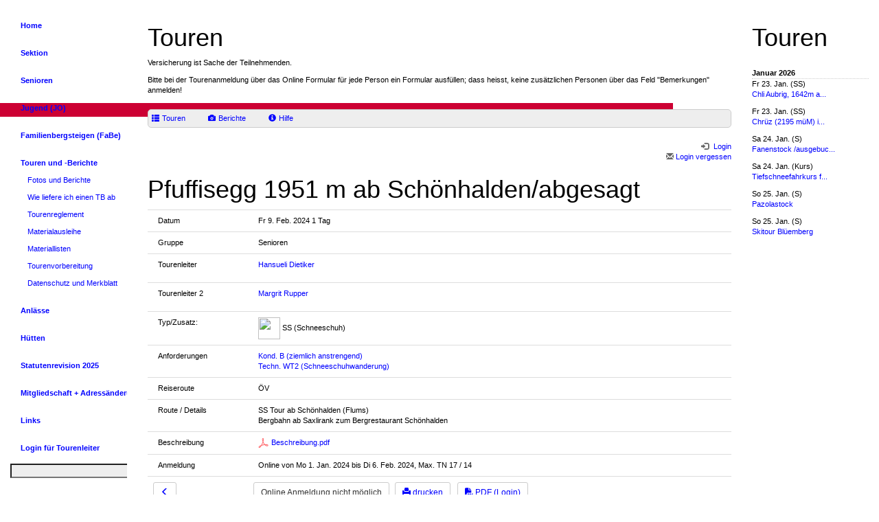

--- FILE ---
content_type: text/html; charset=utf-8
request_url: https://www.sac-winterthur.ch/touren/index.php?page=detail&touren_nummer=5052
body_size: 4958
content:
<!DOCTYPE HTML PUBLIC "-//W3C//DTD HTML 4.01//EN">
<html lang="de">
	<head>
		<meta charset="utf-8">
		<title>SAC Sektion Winterthur - Touren</title>
		<meta name="description" content="Willkommen auf der Home-Page der SAC-Sektion Winterthur.">
		<meta name="robots" content="index, follow">
		<meta name="DC.language" content="de">
		<meta http-equiv="content-language" content="de">
				<meta name="viewport" content="width=device-width, initial-scale=1.0">
		<link href="/dropnetapps/cdn/dropnet.min.css?1600097520" type="text/css" rel="stylesheet" media="all">
		<link href="/dropnetcss/fontawesome6/css/all.min.css" type="text/css" rel="stylesheet" media="all">
		<link href="/dropnetcss/fontawesome6/css/v4-shims.min.css" type="text/css" rel="stylesheet" media="all">
		<link href="/dropnetjavascript/menu/menuvertical.css" type="text/css" rel="stylesheet" media="all">
		<script src="/dropnetjavascript/jquery.js" type="text/javascript"></script>
		<script src="/dropnetjavascript/menu/menuvertical.js" type="text/javascript"></script>
		<script src="/dropnetcss/bootstrap/js/bootstrap.js" type="text/javascript"></script>
		<script src="/dropnetapps/cdn/dropnet.js?1600097545" type="text/javascript"></script>
		<link href="/dropnetapps/cdn/styles-01.css?1606473852" type="text/css" rel="stylesheet" media="all">
		<link href="/css/styles.css?1641485923" rel="stylesheet" type="text/css" media="all">
		<link href="/css/styles-navi.css?1306425714" rel="stylesheet" type="text/css" media="all">
		<link href="/css/styles-print.css?1302270519" rel="stylesheet" type="text/css" media="print">
		<link href="/css/styles-body.css?1306502776" rel="stylesheet" type="text/css" media="all">
		<link rel="stylesheet" type="text/css" href="/dropnetcss/styles-01.css" media="screen">
		<link rel="stylesheet" type="text/css" href="/css/styles.css" media="screen">
		<link rel="stylesheet" type="text/css" href="/css/styles-body.css" media="screen">
		<link rel="stylesheet" type="text/css" href="/css/styles-navi.css" media="screen">
		<link rel="stylesheet" type="text/css" href="/css/styles-touren.css" media="screen">

		<link href="https://cdn.dropnet.ch/dropnetcss/bootstrap/css/bootstrap.css" type="text/css" rel="stylesheet" media="all">
		<script src="https://cdn.dropnet.ch/dropnetcss/bootstrap/js/bootstrap.js" type="text/javascript"></script>
		<link href="/dropnetcss/photo/dropapp2.css" rel="stylesheet" type="text/css" media="all">
		<script src="/dropnetjavascript/apps/photo-15.class.js" type="text/javascript"></script>
		<script src="/dropnetjavascript/apps/tours.class.js" type="text/javascript"></script>
	</head>

<body>
<div id="fixed">
	<div id="header"><div style="position: relative;">
	<div><a href="/index.php"><img src="/images/header.jpg" width="980" height="150" alt=""></a></div>
	<div style="position: absolute; width: 980px; height: 20px; background-color: #cc0033; top: 150px;">	</div>
</div>
	</div>
	<div id="colmask">
		<div id="colmid">
			<div id="colright">
				<div id="col1wrap">
					<div id="col1pad">
						<div id="col1">
<!--cms_1-->
<!--object_464746--><!--fckeditor--><h1>Touren</h1><p>Versicherung ist Sache der Teilnehmenden.</p><p>Bitte bei der Tourenanmeldung &uuml;ber das Online Formular f&uuml;r jede Person ein Formular ausf&uuml;llen; dass heisst, keine zus&auml;tzlichen Personen &uuml;ber das Feld &quot;Bemerkungen&quot; anmelden!</p><!--/object_464746-->
<!--/cms_1-->

							<div id="droptours-login"><a id="droptours-touren" href="https://www.sac-winterthur.ch/touren/index.php?page=touren"><span class="glyphicon glyphicon-th-list" aria-hidden="true" title="Touren"></span><span class="droptours-navi-text">Touren</span></a>
 <a id="droptours-tourenberichte" href="https://www.sac-winterthur.ch/touren/index.php?page=galery_overview"><span class="glyphicon glyphicon-camera" aria-hidden="true"></span><span class="droptours-navi-text">Berichte</span></a>
<a id="droptours-help" href="https://www.dropnet.ch/apps/droptours/handbuch/" target="_blank"><span class="glyphicon glyphicon-info-sign" aria-hidden="true"></span><span class="droptours-navi-text">Hilfe</span></a>
</div>
<div class="droptours-login-status" style=""><div id="droptours-registred" class="dropapp-address-login-status"><a id="droptours-member" href="?page=member_area"><span class="glyphicon glyphicon-log-in" aria-hidden="true"></span><span class="droptours-navi-text"> Login</span></a><br>
<a id="droptours-password-recover" href="/touren/index.php?page=order_password"> <span class="glyphicon glyphicon-envelope" aria-hidden="true"></span> Login vergessen</a></div></div><h1>Pfuffisegg 1951 m ab Schönhalden/abgesagt</h1><table id="droptours-detail" class="table"><tr><td class="touren_bold touren_line" width="146">Datum</td><td class="touren_line" colspan="2">Fr 9. Feb. 2024 1 Tag</td></tr><tr><td class="touren_bold touren_line" width="146">Gruppe</td><td class="touren_line" colspan="2">Senioren</td></tr><tr><td class="touren_bold touren_line" width="146" valign="top">Tourenleiter</td><td class="touren_line" colspan="2" valign="top"><div class="row droptours-address"><div class="col-md-7"><div class="droptours-address-name"><a href="https://www.sac-winterthur.ch/touren/index.php?page=person&person=hdietiker">Hansueli Dietiker</a></div><p class="tours-kurzportrait"></p></div><div class="col-md-5 droptours-address-thumbnail"></div></div></td></tr><tr><td class="touren_bold touren_line" width="146" valign="top">Tourenleiter 2</td><td class="touren_line" colspan="2" valign="top"><div class="row droptours-address"><div class="col-md-7"><div class="droptours-address-name"><a href="https://www.sac-winterthur.ch/touren/index.php?page=person&person=399081">Margrit Rupper</a></div><p class="tours-kurzportrait"></p></div><div class="col-md-5 droptours-address-thumbnail"></div></div></td></tr><tr><td class="touren_bold touren_line" width="146" valign="top">Typ/Zusatz:</td><td class="touren_line" valign="top"><img class="droptours-type" src="https://www.sac-winterthur.ch" width="32" height="32"> SS (Schneeschuh)</td><td class="touren_line"><br></td></tr><tr><td class="touren_bold touren_line" width="146" valign="top">Anforderungen</td><td class="touren_line"><a href="https://www.sac-winterthur.ch/touren/index.php?page=anforderungen">Kond. B (ziemlich anstrengend) <br>Techn. WT2 (Schneeschuhwanderung)</a></td><td class="touren_line" valign="top"></td></tr><tr><td class="touren_bold touren_line" width="146">Reiseroute</td><td class="touren_line" colspan="2">ÖV</td></tr><tr><td class="touren_bold touren_line" width="146" valign="top">Route / Details</td><td class="touren_line" colspan="2">SS Tour ab Schönhalden (Flums)<br>Bergbahn ab Saxlirank zum Bergrestaurant Schönhalden</td></tr><tr><td class="touren_bold touren_line" width="146" valign="top">Beschreibung</td><td class="touren_line" colspan="2"><a href="https://www.sac-winterthur.ch/dropbox/touren/files/Beschreibung_5052.pdf" target="_blank"><img src="/dropnetimages/dropbox/lighthouse/pdf.gif" width="16" height="16" border="0"> Beschreibung.pdf</a><br></td></tr><tr><td class="touren_bold touren_line" width="146">Anmeldung</td><td class="touren_line" colspan="2">Online von Mo 1. Jan. 2024 bis Di 6. Feb. 2024, <span class="touren_bold">Max. TN</span> 17 / 14<br> </td></tr><!--key--><tr><td width="146" valign="top"><a id="droptours-back" class="btn btn-default btn-sm" href="https://www.sac-winterthur.ch/touren/index.php?page=touren"><span class="glyphicon glyphicon-menu-left" aria-hidden="true"></span></a></td><td colspan="2"><span title="Die Tour ist abgesagt" id="droptours-register" class="btn btn-default btn-sm droptours-button">Online Anmeldung nicht möglich</span> <a id="droptours-print" class="btn btn-default btn-sm" href="https://www.sac-winterthur.ch/dropnetapps/tours/index.php?page=detail_print&touren_nummer=5052&language=de" target="_blank"><span class="glyphicon glyphicon-print" aria-hidden="true"></span> drucken</a><a id="droptours-pdf" class="btn btn-default btn-sm" href="?page=member_area"><i class="fa-solid fa-file-pdf"></i> PDF (Login)</a></td></tr></table>

						</div>
					</div>
				</div>
				<div id="col2">
					<div id="yui-main">
<div class="yui-b">
	<div id="firstmenu" class="yuimenubar">
	<div class="bd">
	<ul class="first-of-type">
		<li id="sel1111000" class="yuimenubaritem level_2" onmouseover="menu_active('div1111000', 'yuimenubaritem');" onmouseout="menu_inactive('div1111000', 'yuimenubaritem');">
			<div id="div1111000" class="yuimenubaritem" onclick="window.location.href='/'; return false;" style="cursor:pointer"><a href="/">Home</a></div>
		</li>
		<li id="sel1121011" class="yuimenubaritem level_2" onmouseover="menu_active('div1121011', 'yuimenubaritem');" onmouseout="menu_inactive('div1121011', 'yuimenubaritem');">
		<div id="div1121011" class="yuimenubaritem" onclick="change_menu('id1121011', 0, 'window.location.href=\'/sektion.php\'; return false;');" style="cursor:pointer;"><a href="/sektion.php" onclick="return false;">Sektion</a></div>
		<div class="yuimenu" id="id1121011" style="display:none;">
		<div class="bd">
		<ul class="first-of-type">
			<li id="sel1111090" class="yuimenuitem level_3" onmouseover="menu_active('div1111090', 'yuimenuitem');" onmouseout="menu_inactive('div1111090', 'yuimenuitem');">
				<div id="div1111090" class="yuimenuitem" onclick="window.location.href='/touren/vorstand.php'; return false;" style="cursor:pointer"><a href="/touren/vorstand.php">Vorstand</a></div>
			</li>
			<li id="sel2227228" class="yuimenuitem level_3" onmouseover="menu_active('div2227228', 'yuimenuitem');" onmouseout="menu_inactive('div2227228', 'yuimenuitem');">
				<div id="div2227228" class="yuimenuitem" onclick="window.location.href='/touren/sektion.php?gruppe=Sektion'; return false;" style="cursor:pointer"><a href="/touren/sektion.php?gruppe=Sektion">Touren</a></div>
			</li>
			<li id="sel7556954" class="yuimenuitem level_3" onmouseover="menu_active('div7556954', 'yuimenuitem');" onmouseout="menu_inactive('div7556954', 'yuimenuitem');">
				<div id="div7556954" class="yuimenuitem" onclick="window.location.href='/ueber-uns/1879.php'; return false;" style="cursor:pointer"><a href="/ueber-uns/1879.php">1879</a></div>
			</li>
			<li id="sel1111015" class="yuimenuitem level_3" onmouseover="menu_active('div1111015', 'yuimenuitem');" onmouseout="menu_inactive('div1111015', 'yuimenuitem');">
			<div id="div1111015" class="yuimenuitem" onclick="change_menu('id1111015', 0, 'window.location.href=\'/ueber-uns/dokumente-und-archiv.php\'; return false;');" style="cursor:pointer;"><a href="/ueber-uns/dokumente-und-archiv.php" onclick="return false;">Dokumente</a></div>
			<div class="yuimenu" id="id1111015" style="display:none;">
			<div class="bd">
			<ul class="first-of-type">
				<li id="sel3373781" class="yuimenuitem level_4" onmouseover="menu_active('div3373781', 'yuimenuitem');" onmouseout="menu_inactive('div3373781', 'yuimenuitem');">
					<div id="div3373781" class="yuimenuitem" onclick="window.location.href='/touren/statuten.php'; return false;" style="cursor:pointer"><a href="/touren/statuten.php">Statuten</a></div>
				</li>
				<li id="sel1282503" class="yuimenuitem level_4" onmouseover="menu_active('div1282503', 'yuimenuitem');" onmouseout="menu_inactive('div1282503', 'yuimenuitem');">
					<div id="div1282503" class="yuimenuitem" onclick="window.location.href='/ueber-uns/dokumente/infobulletins.php'; return false;" style="cursor:pointer"><a href="/ueber-uns/dokumente/infobulletins.php">Infobulletins</a></div>
				</li>
				<li id="sel1111019" class="yuimenuitem level_4" onmouseover="menu_active('div1111019', 'yuimenuitem');" onmouseout="menu_inactive('div1111019', 'yuimenuitem');">
					<div id="div1111019" class="yuimenuitem" onclick="window.location.href='/ueber-uns/dokumente/jahresberichte.php'; return false;" style="cursor:pointer"><a href="/ueber-uns/dokumente/jahresberichte.php">Jahresberichte</a></div>
				</li>
				<li id="sel7403355" class="yuimenuitem level_4" onmouseover="menu_active('div7403355', 'yuimenuitem');" onmouseout="menu_inactive('div7403355', 'yuimenuitem');">
					<div id="div7403355" class="yuimenuitem" onclick="window.location.href='/ueber-uns/dokumente/protokolle-gv.php'; return false;" style="cursor:pointer"><a href="/ueber-uns/dokumente/protokolle-gv.php">Protokolle GV</a></div>
				</li>
				<li id="sel1111020" class="yuimenuitem level_4" onmouseover="menu_active('div1111020', 'yuimenuitem');" onmouseout="menu_inactive('div1111020', 'yuimenuitem');">
					<div id="div1111020" class="yuimenuitem" onclick="window.location.href='/ueber-uns/dokumente/bibliotheksverzeichnis.php'; return false;" style="cursor:pointer"><a href="/ueber-uns/dokumente/bibliotheksverzeichnis.php">Bibliotheksverzeichnis</a></div>
				</li>
			</ul>
			</div>
			</div>
			</li>
		</ul>
		</div>
		</div>
		</li>
		<li id="sel1131012" class="yuimenubaritem level_2" onmouseover="menu_active('div1131012', 'yuimenubaritem');" onmouseout="menu_inactive('div1131012', 'yuimenubaritem');">
		<div id="div1131012" class="yuimenubaritem" onclick="change_menu('id1131012', 0, 'window.location.href=\'/ueber-uns/senioren.php\'; return false;');" style="cursor:pointer;"><a href="/ueber-uns/senioren.php" onclick="return false;">Senioren</a></div>
		<div class="yuimenu" id="id1131012" style="display:none;">
		<div class="bd">
		<ul class="first-of-type">
			<li id="sel3373783" class="yuimenuitem level_3" onmouseover="menu_active('div3373783', 'yuimenuitem');" onmouseout="menu_inactive('div3373783', 'yuimenuitem');">
				<div id="div3373783" class="yuimenuitem" onclick="window.location.href='/ueber-uns/vorstand-senioren.php'; return false;" style="cursor:pointer"><a href="/ueber-uns/vorstand-senioren.php">Vorstand Senioren</a></div>
			</li>
			<li id="sel2227265" class="yuimenuitem level_3" onmouseover="menu_active('div2227265', 'yuimenuitem');" onmouseout="menu_inactive('div2227265', 'yuimenuitem');">
				<div id="div2227265" class="yuimenuitem" onclick="window.location.href='/ueber-uns/touren.php?gruppe=Senioren'; return false;" style="cursor:pointer"><a href="/ueber-uns/touren.php?gruppe=Senioren">Touren</a></div>
			</li>
			<li id="sel3373782" class="yuimenuitem level_3" onmouseover="menu_active('div3373782', 'yuimenuitem');" onmouseout="menu_inactive('div3373782', 'yuimenuitem');">
				<div id="div3373782" class="yuimenuitem" onclick="window.location.href='/ueber-uns/statuten-senioren.php'; return false;" style="cursor:pointer"><a href="/ueber-uns/statuten-senioren.php">Statuten Senioren</a></div>
			</li>
			<li id="sel5888940" class="yuimenuitem level_3" onmouseover="menu_active('div5888940', 'yuimenuitem');" onmouseout="menu_inactive('div5888940', 'yuimenuitem');">
				<div id="div5888940" class="yuimenuitem" onclick="window.location.href='/ueber-uns/dokumente.php'; return false;" style="cursor:pointer"><a href="/ueber-uns/dokumente.php">Dokumente</a></div>
			</li>
		</ul>
		</div>
		</div>
		</li>
		<li id="sel1141013" class="yuimenubaritem level_2" onmouseover="menu_active('div1141013', 'yuimenubaritem');" onmouseout="menu_inactive('div1141013', 'yuimenubaritem');">
		<div id="div1141013" class="yuimenubaritem" onclick="change_menu('id1141013', 0, 'window.location.href=\'/touren/jugend-jo.php\'; return false;');" style="cursor:pointer;"><a href="/touren/jugend-jo.php" onclick="return false;">Jugend (JO)</a></div>
		<div class="yuimenu" id="id1141013" style="display:none;">
		<div class="bd">
		<ul class="first-of-type">
			<li id="sel3327265" class="yuimenuitem level_3" onmouseover="menu_active('div3327265', 'yuimenuitem');" onmouseout="menu_inactive('div3327265', 'yuimenuitem');">
				<div id="div3327265" class="yuimenuitem" onclick="window.location.href='/jugend/touren.php?gruppe=Jugend'; return false;" style="cursor:pointer"><a href="/jugend/touren.php?gruppe=Jugend">Touren</a></div>
			</li>
			<li id="sel9495990" class="yuimenuitem level_3" onmouseover="menu_active('div9495990', 'yuimenuitem');" onmouseout="menu_inactive('div9495990', 'yuimenuitem');">
				<div id="div9495990" class="yuimenuitem" onclick="window.location.href='/jugend/tourenberichte.php?action=view&album=/jugend-fotos-und-tourenberichte&language=de'; return false;" style="cursor:pointer"><a href="/jugend/tourenberichte.php?action=view&album=/jugend-fotos-und-tourenberichte&language=de">Tourenberichte</a></div>
			</li>
			<li id="sel2058024" class="yuimenuitem level_3" onmouseover="menu_active('div2058024', 'yuimenuitem');" onmouseout="menu_inactive('div2058024', 'yuimenuitem');">
				<div id="div2058024" class="yuimenuitem" onclick="window.location.href='/jugend/tourenplanerhilfen.php'; return false;" style="cursor:pointer"><a href="/jugend/tourenplanerhilfen.php">Tourenplanerhilfen</a></div>
			</li>
			<li id="sel6413908" class="yuimenuitem level_3" onmouseover="menu_active('div6413908', 'yuimenuitem');" onmouseout="menu_inactive('div6413908', 'yuimenuitem');">
				<div id="div6413908" class="yuimenuitem" onclick="window.location.href='/jugend/zeichenerklaerung.php'; return false;" style="cursor:pointer"><a href="/jugend/zeichenerklaerung.php">Zeichenerkl&auml;rung</a></div>
			</li>
			<li id="sel8879207" class="yuimenuitem level_3" onmouseover="menu_active('div8879207', 'yuimenuitem');" onmouseout="menu_inactive('div8879207', 'yuimenuitem');">
				<div id="div8879207" class="yuimenuitem" onclick="window.location.href='/jugend/anschlagbrett.php'; return false;" style="cursor:pointer"><a href="/jugend/anschlagbrett.php">Anschlagbrett</a></div>
			</li>
			<li id="sel9088263" class="yuimenuitem level_3" onmouseover="menu_active('div9088263', 'yuimenuitem');" onmouseout="menu_inactive('div9088263', 'yuimenuitem');">
				<div id="div9088263" class="yuimenuitem" onclick="window.location.href='/jugend/versa.php'; return false;" style="cursor:pointer"><a href="/jugend/versa.php">VERSA</a></div>
			</li>
			<li id="sel0455489" class="yuimenuitem level_3" onmouseover="menu_active('div0455489', 'yuimenuitem');" onmouseout="menu_inactive('div0455489', 'yuimenuitem');">
				<div id="div0455489" class="yuimenuitem" onclick="window.location.href='/jugend/kontakt.php'; return false;" style="cursor:pointer"><a href="/jugend/kontakt.php">Kontakt</a></div>
			</li>
		</ul>
		</div>
		</div>
		</li>
		<li id="sel5141013" class="yuimenubaritem level_2" onmouseover="menu_active('div5141013', 'yuimenubaritem');" onmouseout="menu_inactive('div5141013', 'yuimenubaritem');">
		<div id="div5141013" class="yuimenubaritem" onclick="change_menu('id5141013', 0, 'window.location.href=\'/fabe/\'; return false;');" style="cursor:pointer;"><a href="/fabe/" onclick="return false;">Familienbergsteigen (FaBe)</a></div>
		<div class="yuimenu" id="id5141013" style="display:none;">
		<div class="bd">
		<ul class="first-of-type">
			<li id="sel5327265" class="yuimenuitem level_3" onmouseover="menu_active('div5327265', 'yuimenuitem');" onmouseout="menu_inactive('div5327265', 'yuimenuitem');">
				<div id="div5327265" class="yuimenuitem" onclick="window.location.href='/fabe/touren.php?gruppe=FaBe'; return false;" style="cursor:pointer"><a href="/fabe/touren.php?gruppe=FaBe">Touren</a></div>
			</li>
			<li id="sel5455489" class="yuimenuitem level_3" onmouseover="menu_active('div5455489', 'yuimenuitem');" onmouseout="menu_inactive('div5455489', 'yuimenuitem');">
				<div id="div5455489" class="yuimenuitem" onclick="window.location.href='/fabe/kontakt.php'; return false;" style="cursor:pointer"><a href="/fabe/kontakt.php">Kontakt</a></div>
			</li>
		</ul>
		</div>
		</div>
		</li>
		<li id="sel1111050" class="yuimenubaritem_activ level_2">
		<div id="div1111050" class="yuimenubaritem_activ" onclick="change_menu('id1111050', 0, 'window.location.href=\'/touren/\'; return false;');" style="cursor:pointer;"><a href="/touren/" onclick="return false;">Touren und -Berichte</a></div>
		<div class="yuimenu" id="id1111050" style="display:block">
		<div class="bd">
		<ul class="first-of-type">
			<li id="sel1111070" class="yuimenuitem level_3" onmouseover="menu_active('div1111070', 'yuimenuitem');" onmouseout="menu_inactive('div1111070', 'yuimenuitem');">
				<div id="div1111070" class="yuimenuitem" onclick="window.location.href='/fotos-berichte/?action=view&language=de&start=1'; return false;" style="cursor:pointer"><a href="/fotos-berichte/?action=view&language=de&start=1">Fotos und Berichte</a></div>
			</li>
			<li id="sel1111073" class="yuimenuitem level_3" onmouseover="menu_active('div1111073', 'yuimenuitem');" onmouseout="menu_inactive('div1111073', 'yuimenuitem');">
				<div id="div1111073" class="yuimenuitem" onclick="window.location.href='/fotos-berichte/aufbau-tourenbericht.php'; return false;" style="cursor:pointer"><a href="/fotos-berichte/aufbau-tourenbericht.php">Wie liefere ich einen TB ab</a></div>
			</li>
			<li id="sel1111053" class="yuimenuitem level_3" onmouseover="menu_active('div1111053', 'yuimenuitem');" onmouseout="menu_inactive('div1111053', 'yuimenuitem');">
				<div id="div1111053" class="yuimenuitem" onclick="window.location.href='/touren/tourenreglement.php'; return false;" style="cursor:pointer"><a href="/touren/tourenreglement.php">Tourenreglement</a></div>
			</li>
			<li id="sel1111054" class="yuimenuitem level_3" onmouseover="menu_active('div1111054', 'yuimenuitem');" onmouseout="menu_inactive('div1111054', 'yuimenuitem');">
				<div id="div1111054" class="yuimenuitem" onclick="window.location.href='/touren/materialausleihe.php'; return false;" style="cursor:pointer"><a href="/touren/materialausleihe.php">Materialausleihe</a></div>
			</li>
			<li id="sel4639538" class="yuimenuitem level_3" onmouseover="menu_active('div4639538', 'yuimenuitem');" onmouseout="menu_inactive('div4639538', 'yuimenuitem');">
				<div id="div4639538" class="yuimenuitem" onclick="window.location.href='/fotos-berichte/materiallisten.php'; return false;" style="cursor:pointer"><a href="/fotos-berichte/materiallisten.php">Materiallisten</a></div>
			</li>
			<li id="sel1111055" class="yuimenuitem level_3" onmouseover="menu_active('div1111055', 'yuimenuitem');" onmouseout="menu_inactive('div1111055', 'yuimenuitem');">
				<div id="div1111055" class="yuimenuitem" onclick="window.location.href='/touren/tourenvorbereitung.php'; return false;" style="cursor:pointer"><a href="/touren/tourenvorbereitung.php">Tourenvorbereitung</a></div>
			</li>
			<li id="sel1111056" class="yuimenuitem level_3" onmouseover="menu_active('div1111056', 'yuimenuitem');" onmouseout="menu_inactive('div1111056', 'yuimenuitem');">
				<div id="div1111056" class="yuimenuitem" onclick="window.location.href='/touren/datenschutz.php'; return false;" style="cursor:pointer"><a href="/touren/datenschutz.php">Datenschutz und Merkblatt</a></div>
			</li>
		</ul>
		</div>
		</div>
		</li>
		<li id="sel1111052" class="yuimenubaritem level_2" onmouseover="menu_active('div1111052', 'yuimenubaritem');" onmouseout="menu_inactive('div1111052', 'yuimenubaritem');">
			<div id="div1111052" class="yuimenubaritem" onclick="window.location.href='/touren/anlaesse.php?typ=Event'; return false;" style="cursor:pointer"><a href="/touren/anlaesse.php?typ=Event">Anl&auml;sse</a></div>
		</li>
		<li id="sel1111080" class="yuimenubaritem level_2" onmouseover="menu_active('div1111080', 'yuimenubaritem');" onmouseout="menu_inactive('div1111080', 'yuimenubaritem');">
		<div id="div1111080" class="yuimenubaritem" onclick="change_menu('id1111080', 0, 'window.location.href=\'/huetten/\'; return false;');" style="cursor:pointer;"><a href="/huetten/" onclick="return false;">H&uuml;tten</a></div>
		<div class="yuimenu" id="id1111080" style="display:none;">
		<div class="bd">
		<ul class="first-of-type">
			<li id="sel11110801" class="yuimenuitem level_3" onmouseover="menu_active('div11110801', 'yuimenuitem');" onmouseout="menu_inactive('div11110801', 'yuimenuitem');">
				<div id="div11110801" class="yuimenuitem" onclick="window.location.href='/huetten/cavardiras.php'; return false;" style="cursor:pointer"><a href="/huetten/cavardiras.php">Cavardiras</a></div>
			</li>
			<li id="sel11110803" class="yuimenuitem level_3" onmouseover="menu_active('div11110803', 'yuimenuitem');" onmouseout="menu_inactive('div11110803', 'yuimenuitem');">
				<div id="div11110803" class="yuimenuitem" onclick="window.location.href='/huetten/punteglias.php'; return false;" style="cursor:pointer"><a href="/huetten/punteglias.php">Punteglias</a></div>
			</li>
			<li id="sel11110805" class="yuimenuitem level_3" onmouseover="menu_active('div11110805', 'yuimenuitem');" onmouseout="menu_inactive('div11110805', 'yuimenuitem');">
				<div id="div11110805" class="yuimenuitem" onclick="window.location.href='/huetten/muttsee.php'; return false;" style="cursor:pointer"><a href="/huetten/muttsee.php">Muttsee</a></div>
			</li>
			<li id="sel11110806" class="yuimenuitem level_3" onmouseover="menu_active('div11110806', 'yuimenuitem');" onmouseout="menu_inactive('div11110806', 'yuimenuitem');">
				<div id="div11110806" class="yuimenuitem" onclick="window.location.href='/huetten/kistenpass.php'; return false;" style="cursor:pointer"><a href="/huetten/kistenpass.php">Kistenpass</a></div>
			</li>
		</ul>
		</div>
		</div>
		</li>
		<li id="sel5172797" class="yuimenubaritem level_2" onmouseover="menu_active('div5172797', 'yuimenubaritem');" onmouseout="menu_inactive('div5172797', 'yuimenubaritem');">
			<div id="div5172797" class="yuimenubaritem" onclick="window.location.href='/ueber-uns/statutenrevision-2025.php'; return false;" style="cursor:pointer"><a href="/ueber-uns/statutenrevision-2025.php">Statutenrevision 2025</a></div>
		</li>
		<li id="sel5611988" class="yuimenubaritem level_2" onmouseover="menu_active('div5611988', 'yuimenubaritem');" onmouseout="menu_inactive('div5611988', 'yuimenubaritem');">
			<div id="div5611988" class="yuimenubaritem" onclick="window.location.href='/ueber-uns/mitgliedschaft-adressaenderung.php'; return false;" style="cursor:pointer"><a href="/ueber-uns/mitgliedschaft-adressaenderung.php">Mitgliedschaft + Adress&auml;nderung</a></div>
		</li>
		<li id="sel1111100" class="yuimenubaritem level_2" onmouseover="menu_active('div1111100', 'yuimenubaritem');" onmouseout="menu_inactive('div1111100', 'yuimenubaritem');">
			<div id="div1111100" class="yuimenubaritem" onclick="window.location.href='/links.php'; return false;" style="cursor:pointer"><a href="/links.php">Links</a></div>
		</li>
		<li id="sel2292781" class="yuimenubaritem level_2" onmouseover="menu_active('div2292781', 'yuimenubaritem');" onmouseout="menu_inactive('div2292781', 'yuimenubaritem');">
			<div id="div2292781" class="yuimenubaritem" onclick="window.location.href='/manager'; return false;" style="cursor:pointer"><a href="/manager">Login f&uuml;r Tourenleiter</a></div>
		</li>
	</ul>
	</div>
	</div>
</div>
</div>
<form action="/cgi-bin/sac-winterthur/search/search.cgi" method="post">
	<p>
		<input type="text" name="terms" size="14" maxlength="40" style="background-color:#eeeeee; width:185px">
		<input type="image" src="/images/search_lupe.gif" style="height:14px; width:23px; border:0px">
	</p>
</form>
				</div>
				<div id="col3">
						<h1>Touren</h1>
	<br>
	<table width='100%' border='0' cellspacing='0' cellpadding='0'>
<tr>
<td class='droptours-short-month touren_short_month'>Januar 2026</td>
</tr>
<tr>
<td>
<div class='droptours-short touren_short' style='position: relative'>
<div class='touren_short_date'>Fr 23. Jan.  (SS)</div>
<div class='touren_short_name'><a href='/tourenprogramm/index.php?page=detail&touren_nummer=5829'>Chli Aubrig, 1642m a...</a></div>
</div>
</td>
</tr>
<tr>
<td>
<div class='droptours-short touren_short' style='position: relative'>
<div class='touren_short_date'>Fr 23. Jan.  (SS)</div>
<div class='touren_short_name'><a href='/tourenprogramm/index.php?page=detail&touren_nummer=5978'>Chrüz (2195 müM) i...</a></div>
</div>
</td>
</tr>
<tr>
<td>
<div class='droptours-short touren_short' style='position: relative'>
<div class='touren_short_date'><span class="weekend">Sa</span> 24. Jan.  (S)</div>
<div class='touren_short_name'><a href='/tourenprogramm/index.php?page=detail&touren_nummer=5849'>Fanenstock /ausgebuc...</a></div>
</div>
</td>
</tr>
<tr>
<td>
<div class='droptours-short touren_short' style='position: relative'>
<div class='touren_short_date'><span class="weekend">Sa</span> 24. Jan.  (Kurs)</div>
<div class='touren_short_name'><a href='/tourenprogramm/index.php?page=detail&touren_nummer=5852'>Tiefschneefahrkurs f...</a></div>
</div>
</td>
</tr>
<tr>
<td>
<div class='droptours-short touren_short' style='position: relative'>
<div class='touren_short_date'><span class="weekend">So</span> 25. Jan.  (S)</div>
<div class='touren_short_name'><a href='/tourenprogramm/index.php?page=detail&touren_nummer=5858'>Pazolastock</a></div>
</div>
</td>
</tr>
<tr>
<td>
<div class='droptours-short touren_short' style='position: relative'>
<div class='touren_short_date'><span class="weekend">So</span> 25. Jan.  (S)</div>
<div class='touren_short_name'><a href='/tourenprogramm/index.php?page=detail&touren_nummer=6001'>Skitour Blüemberg</a></div>
</div>
</td>
</tr>
</table>
				</div>
			</div>
		</div>
	</div>
	<div id="footer">
		<span style="padding-left:10px;">SAC Winterthur</span>	</div>
</div>
</body>
</html>
